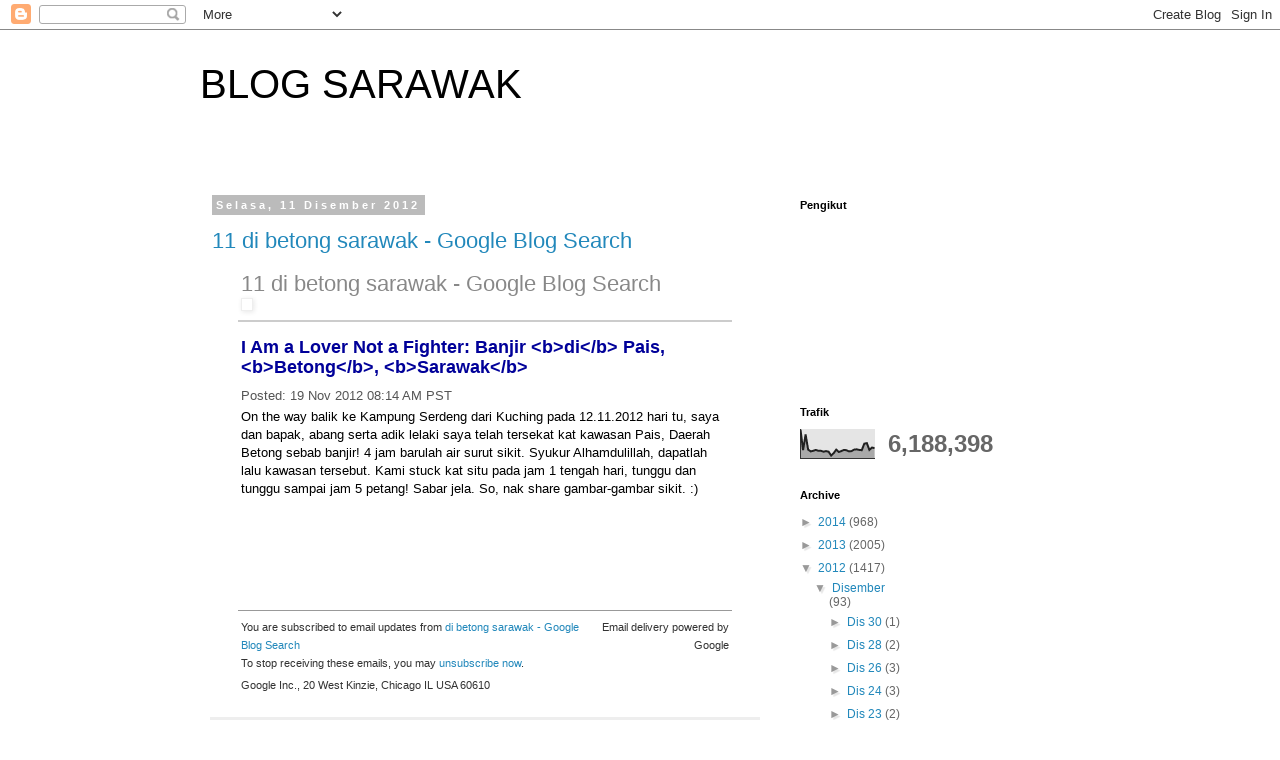

--- FILE ---
content_type: text/html; charset=UTF-8
request_url: https://blog-sarawak.blogspot.com/b/stats?style=BLACK_TRANSPARENT&timeRange=ALL_TIME&token=APq4FmBW4zalKHQmadvOE5zVusiGdZfsqgAcB--mBEaUlfnPWGhmav_QMqslp5o4hBe7ACzYjySUTQYGWoq2yG2xn72wSH4Dug
body_size: -16
content:
{"total":6188398,"sparklineOptions":{"backgroundColor":{"fillOpacity":0.1,"fill":"#000000"},"series":[{"areaOpacity":0.3,"color":"#202020"}]},"sparklineData":[[0,98],[1,28],[2,81],[3,30],[4,24],[5,26],[6,29],[7,26],[8,26],[9,23],[10,25],[11,23],[12,10],[13,18],[14,30],[15,22],[16,25],[17,29],[18,28],[19,24],[20,25],[21,30],[22,31],[23,29],[24,28],[25,50],[26,52],[27,29],[28,37],[29,35]],"nextTickMs":450000}